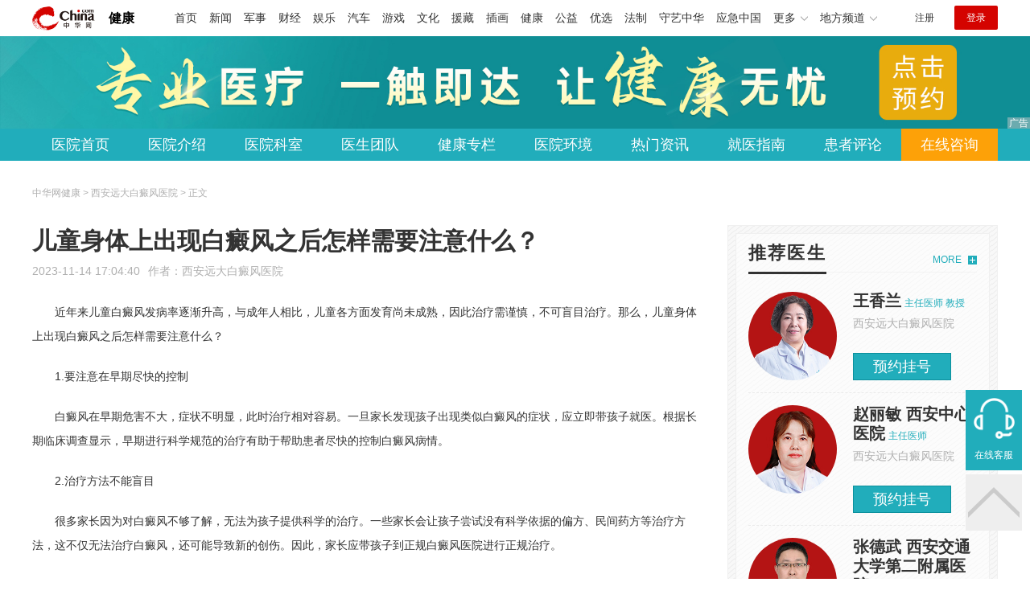

--- FILE ---
content_type: text/html
request_url: https://health.china.com/xapfbyy/news/20231114/45757010.html
body_size: 6793
content:
<!doctype html>
<html>
    <head>
        <meta charset="utf-8">
        <meta name="viewport" content="width=device-width,initial-scale=1.0,maximum-scale=1.0,minimum-scale=1.0,user-scalable=no"/>
        <link rel="stylesheet" href="/static/v02/css/global.css"/>
<link rel="stylesheet" href="/static/v02/css/style.css"/>
<style type="text/css">
	.friend-title{display:flex;}
	.friend-list{display:none;}
	.friend-list:first-child{display:block;}
</style>
        <title>儿童身体上出现白癜风之后怎样需要注意什么？_西安远大白癜风医院_中华网健康频道</title>
        <meta name="keywords" content="儿童身体上出现白癜风之后怎样需要注意什么？,西安能治儿童白癜风的医院,儿童白癜风的治疗,白癜风白斑,儿童白斑">
        <meta name="description" content="　　近年来儿童白癜风发病率逐渐升高，与成年人相比，儿童各方面发育尚未成熟，因此治疗需谨慎，不可盲目治疗。那么，儿童身体上出现白癜风之后怎样需要注意什么？ 　　1.要注意在早期尽快的控制 　　白癜风在早期危害不...">
        <meta http-equiv="Cache-Control" content="no-siteapp" />
        <meta http-equiv="Cache-Control" content="no-transform" />
        <meta name="applicable-device" content="pc" />
        <link rel="alternate" media="only screen and (max-width: 640px)" href="http://m.health.china.com/xapfbyy/news/20231114/45757010.html" />
        <meta name="mobile-agent" content="format=html5;url=http://m.health.china.com/xapfbyy/news/20231114/45757010.html">
    </head>
    <body>
        
    
<!-- /etc/hospital/pub_head_link.shtml start -->
    <div class="hosp_top_header_bg">
        <div class="hosp_top_header">
            <a href="/" class="logo">健康</a>
<!-- /etc/h_top_2021.shtml Start -->
<link href="//www.china.com/zh_cn/plugin/all/topheader/top_header_style_2021.css" rel="stylesheet">
<div class="top_header_bg">
    <div class="top_header">
        <ul class="top_header_channel">
            <li><a href="//www.china.com/" target="_blank">首页</a></li>
            <li><a href="//news.china.com/" target="_blank">新闻</a></li>
            <li><a href="//military.china.com" target="_blank">军事</a></li>
            <li><a href="//finance.china.com/" target="_blank">财经</a></li>
            <li><a href="//ent.china.com/" target="_blank">娱乐</a></li>
            <li><a href="//auto.china.com/" target="_blank">汽车</a></li>
            <li><a href="//game.china.com/" target="_blank">游戏</a></li>
            <li><a href="//culture.china.com/" target="_blank">文化</a></li>
            <li><a href="//yuanzang.china.com" target="_blank">援藏</a></li>
            <li><a href="//chahua.china.com/" target="_blank">插画</a></li>
            <li><a href="//health.china.com/" target="_blank">健康</a></li>
            <li><a href="//gongyi.china.com/" target="_blank">公益</a></li>
            <li><a href="//youxuan.china.com/" target="_blank">优选</a></li>
            <li><a href="//law.china.com/" target="_blank">法制</a></li>
            <li><a href="//shouyi.china.com/" target="_blank">守艺中华</a></li>
            <li><a href="//news.china.com/EmergencyChina/" target="_blank">应急中国</a></li>
            <li class="top_header_sub">更多<div class="sub"><a href="//fo.china.com/" target="_blank">佛学</a><!-- <a href="//jiu.china.com/" target="_blank">酒业</a> --><a href="//history.china.com" target="_blank">文史</a><a href="//gushici.china.com/" target="_blank">古诗词</a><a href="//art.china.com/renwu/" target="_blank">人物</a><a href="//jiemeng.china.com/" target="_blank">解梦</a><a href="//life.china.com/" target="_blank">生活</a><a href="//business.china.com/" target="_blank">商业</a><a href="//ai5g.china.com/" target="_blank">数智</a></div></li>
            <li class="top_header_sub">地方频道<div class="sub"><!-- <a href="//fj.china.com/" target="_blank">福建</a> --><a href="//hb.china.com/" target="_blank">湖北</a><!-- <a href="//henan.china.com/" target="_blank">河南</a> <a href="//jiangsu.china.com/" target="_blank">江苏</a>--><a href="//sd.china.com/" target="_blank">山东</a><a href="//sx.china.com/" target="_blank">山西</a><a href="//shaanxi.china.com/" target="_blank">丝路</a></div></li>
        </ul>
        <script>(function(){var hover=function(elem,overCallback,outCallback){var isHover=false;var preOvTime=new Date().getTime();function over(e){var curOvTime=new Date().getTime();isHover=true;if(curOvTime-preOvTime>10){overCallback(e,elem)}preOvTime=curOvTime};function out(e){var curOvTime=new Date().getTime();preOvTime=curOvTime;isHover=false;setTimeout(function(){if(!isHover){outCallback(e,elem)}},10)};elem.addEventListener('mouseover',over,false);elem.addEventListener('mouseout',out,false)};var _elem=document.querySelectorAll('.top_header_sub');for(var i=0,j=_elem.length;i<j;i++){hover(_elem[i],function(e,elem){elem.className='top_header_sub over'},function(e,elem){elem.className='top_header_sub'})}})();</script>
        <ul class="top_header_nav">
            <li><span id="headNavLogin" class="headNavLogin"><a id="headNav_reg" href="//passport.china.com/reg/mobile" target="_blank" class="reg">注册</a><a id="headNav_login" href="//passport.china.com/" target="_blank" class="login">登录</a></span></li>
        </ul>
        <script src="//dvsend.china.com/china_login/js/china_api_login.js"></script>
        <script>china_api_login({id:'headNavLogin',initHTML:'<a id="headNav_reg" href="//passport.china.com/reg/mobile" target="_blank" class="reg">注册</a><a id="headNav_login" href="//passport.china.com/" target="_blank" class="login">登录</a>',logonHTML:'<em class="headNavLogout"><span title="[F7:nickname /]"><a href="//passport.china.com/">[F7:nickname /]</a></span>[F7:out /]</em>'});</script>
    </div>
</div>
<!-- /etc/h_top_2021.shtml End -->
        </div>
    </div>
<!-- /etc/hospital/pub_head_link.shtml end -->

    <!-- 头部 -->
    <div id="hosp-header">
        <div id="hosp-header-banner">
            <a href=""><img src="https://img0.utuku.imgcdc.com/uploadimg/health/20240920/b70697d3-a37b-41e3-914c-5cdd77a6309b.jpg" alt=""></a>
            
        </div>
        <div id="hosp-nav-bg">
            <ul class="hosp-nav">
                <li><a href="https://health.china.com/xapfbyy/">医院首页</a></li><li><a href="https://health.china.com/xapfbyy/jianjie/">医院介绍</a></li><li><a href="https://health.china.com/xapfbyy/keshi/">医院科室</a></li><li><a href="https://health.china.com/xapfbyy/doctor/">医生团队</a></li><li><a href="https://health.china.com/jkzl/xapfbyy/">健康专栏</a></li><li><a href="https://health.china.com/xapfbyy/yiyuanhj/">医院环境</a></li><li><a href="https://health.china.com/xapfbyy/news/">热门资讯</a></li><li><a href="https://health.china.com/xapfbyy/jiuyizhinan/">就医指南</a></li><li><a href="https://health.china.com/xapfbyy/comment/">患者评论</a></li><li class="special"><a href="" rel="nofollow">在线咨询</a></li>
            </ul>
        </div>
    </div>


        <!-- 主体 -->
        <div class="wrap clearfix">
            <div class="wrap-left">
                <div class="crumbs">中华网健康 > 西安远大白癜风医院 > 正文</div>
                <div class="article-area" id="chan_mainBlk">
                    <div class="article-title" id="chan_newsTitle">儿童身体上出现白癜风之后怎样需要注意什么？</div>
                    <div class="article-info"><span class="article-info-time">2023-11-14 17:04:40</span><span class="article-info-source">作者：<a href='http://health.china.com/xapfbyy/' target='_blank'>西安远大白癜风医院</a></span>
                    </div>
                    <iframe id="" name="" src="/hospital/1150/common/media.shtml" width="810" height="80" frameborder="0" marginwidth="0" marginheight="0" scrolling="no" allowtransparency="true" ></iframe>
                    <div class="article-content clearfix" id="chan_newsDetail">
                        <p>近年来儿童白癜风发病率逐渐升高，与成年人相比，儿童各方面发育尚未成熟，因此治疗需谨慎，不可盲目治疗。那么，儿童身体上出现白癜风之后怎样需要注意什么？</p> <p>1.要注意在早期尽快的控制</p> <p>白癜风在早期危害不大，症状不明显，此时治疗相对容易。一旦家长发现孩子出现类似白癜风的症状，应立即带孩子就医。根据长期临床调查显示，早期进行科学规范的治疗有助于帮助患者尽快的控制白癜风病情。</p> <p>2.治疗方法不能盲目</p> <p>很多家长因为对白癜风不够了解，无法为孩子提供科学的治疗。一些家长会让孩子尝试没有科学依据的偏方、民间药方等治疗方法，这不仅无法治疗白癜风，还可能导致新的创伤。因此，家长应带孩子到正规白癜风医院进行正规治疗。</p> <p>3.注意孩子生活中的护理</p> <p>现在很多孩子有偏食挑食的习惯，长期偏食和挑食会导致体内微量元素缺乏，从而引发白癜风。白癜风患儿若偏食挑食，无法及时摄取身体所需的营养物质，会影响黑色素细胞的正常恢复，不利于病情的恢复。因此，儿童白癜风患者应合理饮食，摄取多种丰富的营养素，促进黑色素细胞的生长，帮助病情更快恢复。</p> <p>温馨提示：儿童患上白癜风是由多种不良因素引起的，发现疾病时应尽早带孩子确诊，进行正规的科学治疗，才能使孩子的病情得到有效控制。</p> <p></p>
                      <div class="pagego mt20"><a class="pagebtn prev" href="https://health.china.com/xapfbyy/news/20231114/45757003.html">上一页</a><a class="pagebtn next" href="https://health.china.com/xapfbyy/news/20231114/45757013.html">下一页</a></div>
                    </div>
                    
                    <!-- 内页浮动 -->
                    <div class="article-m-left" id="pc_article_ad"></div>
                </div>
                <!-- 相关阅读 -->
                <div class="wp-title">
                    <h2>相关阅读</h2>
                </div>
                <ul class="hosp-list">
                    
                    
                    <li>
                        <div class="hosp-list-news clearfix">
                            <a href="https://health.china.com/xapfbyy/news/20241111/47561658.html" target="_blank" class="hosp-list-img">
                                <img src="https://img3.utuku.imgcdc.com/150x150/health/20241111/5c2af2e8-3b99-4e53-b918-dfdf78f6e458.jpg" alt=""></a>
                            <h3>
                                <a href="https://health.china.com/xapfbyy/news/20241111/47561658.html" target="_blank">热点发布：西安治疗儿童白癜风医院“官方推送”-为什么补骨脂能治白癜风呢?</a>
                            </h3>
                            <p>　　热点发布：西安治疗儿童白癜风医院“官方推送”-为什么补骨脂能治白癜风呢?西安专业的白癜风医院有：1、西安白癜风医院，2、西安白癜风，3、西安正规白癜风医院，4、西安白癜风专科医院</p>
                        </div>
                        <div class="hosp-list-info">
                            <span class="hosp-list-time">2024-11-11 17:19:37</span>
                            <span class="hosp-list-tags"><i>西安白癜风医院哪家好</i><i>白癜风治疗</i><i>白癜风</i><i>西安白癜风医院排名</i><i>白斑</i></span>
                        </div>
                    </li>
                    
                    

                    
                    <li>
                        <div class="hosp-list-news clearfix">
                            <a href="https://health.china.com/xapfbyy/news/20241118/47606583.html" target="_blank" class="hosp-list-img">
                                <img src="https://img0.utuku.imgcdc.com/150x150/health/20241118/75c66ccf-d6f7-4aa8-b104-b6795d61d027.jpg" alt=""></a>
                            <h3>
                                <a href="https://health.china.com/xapfbyy/news/20241118/47606583.html" target="_blank">高度关注：西安治疗儿童白癜风医院“口碑排名盘点”-哪些草药能治白癜风呢?</a>
                            </h3>
                            <p>　　高度关注：西安治疗儿童白癜风医院“口碑排名盘点”-哪些草药能治白癜风呢?西安专业的白癜风医院有：1、西安白癜风医院，2、西安白癜风，3、西安正规白癜风医院，4、西安白癜风专科医院</p>
                        </div>
                        <div class="hosp-list-info">
                            <span class="hosp-list-time">2024-11-18 16:32:05</span>
                            <span class="hosp-list-tags"><i>西安白癜风医院哪家好</i><i>白癜风治疗</i><i>白癜风</i><i>西安白癜风医院排名</i><i>白斑</i></span>
                        </div>
                    </li>
                    
                    

                    
                    <li>
                        <div class="hosp-list-news clearfix">
                            <a href="https://health.china.com/xapfbyy/news/20241230/47809905.html" target="_blank" class="hosp-list-img">
                                <img src="https://img1.utuku.imgcdc.com/150x150/health/20241230/f61d6bb1-a557-4e6e-be1a-6e200f62e788.jpg" alt=""></a>
                            <h3>
                                <a href="https://health.china.com/xapfbyy/news/20241230/47809905.html" target="_blank">全新排名! 西安哪治白癜风治得比较好“实时排名”-儿童白癜风多久能复色呢?</a>
                            </h3>
                            <p>　　全新排名! 西安哪治白癜风治得比较好“实时排名”-儿童白癜风多久能复色呢?西安专业的白癜风医院有：1、西安白癜风医院，2、西安白癜风，3、西安正规白癜风医院，4、西安白癜风专科医院。儿童白癜风的治疗与复色的情况一直是家长们关注的重点</p>
                        </div>
                        <div class="hosp-list-info">
                            <span class="hosp-list-time">2024-12-30 17:49:21</span>
                            <span class="hosp-list-tags"><i>白癜风治疗</i><i>白癜风</i><i>西安白癜风医院排名</i><i>白斑</i><i>白癜风护理</i></span>
                        </div>
                    </li>
                    
                    

                    
                    <li>
                        <div class="hosp-list-news clearfix">
                            <a href="https://health.china.com/xapfbyy/news/20241226/47795663.html" target="_blank" class="hosp-list-img">
                                <img src="https://img2.utuku.imgcdc.com/150x150/health/20241226/472c72d7-b0af-4930-979a-a372c255e73d.jpg" alt=""></a>
                            <h3>
                                <a href="https://health.china.com/xapfbyy/news/20241226/47795663.html" target="_blank">健康专栏：西安专业治白癜风医院“口碑前五”-治儿童白癜风的要点是什么？</a>
                            </h3>
                            <p>　　健康专栏：西安专业治白癜风医院“口碑前五”-治儿童白癜风的要点是什么?西安专业的白癜风医院有：1、西安白癜风医院，2、西安白癜风，3、西安正规白癜风医院，4、西安白癜风专科医院</p>
                        </div>
                        <div class="hosp-list-info">
                            <span class="hosp-list-time">2024-12-26 16:37:36</span>
                            <span class="hosp-list-tags"><i>西安白癜风医院哪家好</i><i>白癜风治疗</i><i>白癜风</i><i>西安白癜风医院排名</i><i>白斑</i></span>
                        </div>
                    </li>
                    
                    

                    
                    <li>
                        <div class="hosp-list-news clearfix">
                            <a href="https://health.china.com/xapfbyy/news/20241206/47716120.html" target="_blank" class="hosp-list-img">
                                <img src="https://img2.utuku.imgcdc.com/150x150/health/20241206/1707d20c-1b2d-49e5-8cca-e42b204daacc.jpg" alt=""></a>
                            <h3>
                                <a href="https://health.china.com/xapfbyy/news/20241206/47716120.html" target="_blank">公开透露! 西安治疗儿童白癜风医院“医院排行榜”-头部白癜风导致头发变白能染发吗?</a>
                            </h3>
                            <p>　　公开透露! 西安治疗儿童白癜风医院“医院排行榜”-头部白癜风导致头发变白能染发吗?西安专业的白癜风医院有：1、西安白癜风医院，2、西安白癜风，3、西安正规白癜风医院，4、西安白癜风专科医院</p>
                        </div>
                        <div class="hosp-list-info">
                            <span class="hosp-list-time">2024-12-06 18:09:43</span>
                            <span class="hosp-list-tags"><i>西安白癜风医院哪家好</i><i>白癜风</i><i>治疗白癜风</i><i>白斑</i><i>白癜风护理</i></span>
                        </div>
                    </li>
                    
                    

                </ul>

            </div>
            <div class="wrap-right">
                <!-- pc 右侧 广告 通用 start -->
                
<div class="media-list-right mt0"></div>
                <!-- pc 右侧 广告 通用 end -->
                <!--推荐医生start-->
                
<div class="wp_right_bg mt40">
    <div class="wp_right_bg_inner">
        <div class="side-hd">
            <h2>推荐医生</h2>
            <a class="more" href="https://health.china.com/xapfbyy/doctor/">MORE</a>
        </div>

        <ul class="hosp-list-dr">
            
            <li><a href="https://health.china.com/xapfbyy/doctor_40654/" target="_blank"><img src="https://img1.utuku.imgcdc.com/uploadimg/health/20221114/2b0e64a7-4fd5-489f-8da3-7629c2705738.jpg" alt="王香兰">
                <em>王香兰</em>
            </a><strong>主任医师 教授</strong>
                <p>西安远大白癜风医院</p>
                <div class="hosp-list-btn"><a href="https://health.china.com/xapfbyy/doctor_40654/" target="_blank" class="btn bg-green">预约挂号</a></div>
            </li>
            

            <li><a href="https://health.china.com/xapfbyy/doctor_41566/" target="_blank"><img src="https://img1.utuku.imgcdc.com/uploadimg/health/20221114/33a3f3ba-e743-4822-bef1-855399251402.jpg" alt="赵丽敏 西安中心医院">
                <em>赵丽敏 西安中心医院</em>
            </a><strong>主任医师 </strong>
                <p>西安远大白癜风医院</p>
                <div class="hosp-list-btn"><a href="https://health.china.com/xapfbyy/doctor_41566/" target="_blank" class="btn bg-green">预约挂号</a></div>
            </li>
            

            <li><a href="https://health.china.com/xapfbyy/doctor_41893/" target="_blank"><img src="https://img0.utuku.imgcdc.com/uploadimg/health/20221114/d31abf1e-de3d-48b6-844d-27ddcb46a88d.jpg" alt="张德武 西安交通大学第二附属医院">
                <em>张德武 西安交通大学第二附属医院</em>
            </a><strong>主治医师 </strong>
                <p>西安远大白癜风医院</p>
                <div class="hosp-list-btn"><a href="https://health.china.com/xapfbyy/doctor_41893/" target="_blank" class="btn bg-green">预约挂号</a></div>
            </li>
            


        </ul>
    </div>
</div>

                <!--推荐医生end-->
                <!--热词搜索start-->
                <!-- 热词搜索去掉 工单#6125 -->

                <!--热词搜索end-->
                <!--热门资讯start-->
                
<div class="wp_right_bg mt40">
    <div class="wp_right_bg_inner">
        <div class="side-hd">
            <h2>相关资讯</h2>
            <a class="more" href="https://health.china.com/xapfbyy/news/">MORE</a>
        </div>
        <ul class="hosp-list-txt">
            
            <li><a href="https://health.china.com/xapfbyy/news/20250702/48545484.html" target="_blank">今日要闻:西安白癜风医院治疗&quot;医者风采&quot;西安治白癜风哪些医院</a></li>
            

            <li><a href="https://health.china.com/xapfbyy/news/20250702/48545483.html" target="_blank">今日宣布:西安哪家医院能治白癜风&quot;医院总榜&quot;西安白癜风院排名</a></li>
            

            <li><a href="https://health.china.com/xapfbyy/news/20250702/48545476.html" target="_blank">今日新排名:西安白癜风治疗好医院&quot;医院有选&quot;西安哪家医院看白癜风比较好</a></li>
            

            <li><a href="https://health.china.com/xapfbyy/news/20250702/48545470.html" target="_blank">今日头条:西安专治白癜风医院有那些&quot;患者关注&quot;西安白癜风哪里能治医院</a></li>
            

            <li><a href="https://health.china.com/xapfbyy/news/20250702/48545469.html" target="_blank">今日速看:西安治疗白癜风哪个好&quot;患者福音&quot;西安白癜风医院哪个好</a></li>
            

            <li><a href="https://health.china.com/xapfbyy/news/20250701/48539492.html" target="_blank">今日速报:西安哪家白癜风医院治疗得好&quot;患者必读&quot;西安白癜风医院排名前十</a></li>
            

            <li><a href="https://health.china.com/xapfbyy/news/20250701/48539488.html" target="_blank">今日热搜:西安哪里治疗白癜风&quot;*正规&quot;西安专治白癜风好的医院</a></li>
            

            <li><a href="https://health.china.com/xapfbyy/news/20250701/48539487.html" target="_blank">今日热门:西安哪里治疗白癜风医院&quot;贵州快讯&quot;西安治疗白癜风医院前十排名公开</a></li>
            

            <li><a href="https://health.china.com/xapfbyy/news/20250701/48539485.html" target="_blank">今日曝光:西安白癜风哪个医院治疗的好&quot;规范收费&quot;西安那家医院看白癜风好</a></li>
            

            <li><a href="https://health.china.com/xapfbyy/news/20250630/48536178.html" target="_blank">今日*:西安看白癜风医院&quot;官宣TOP3&quot;西安治白癜风的医院推荐排名</a></li>
            

        </ul>
    </div>
</div>

                <!--热门资讯end-->
                <!--特色医疗start-->
                
<div class="wp_right_bg mt40">
    <div class="wp_right_bg_inner">
        <div class="side-hd">
            <h2>健康专栏</h2>
            <a class="more" href="https://health.china.com/jkzl/xapfbyy/">MORE</a>
        </div>
        <ul class="hosp-list-txt">
            
            <li><a href="https://health.china.com/jkzl/xapfbyy/20250702/48545479.html" target="_blank">今日新闻:西安哪里的白癜风医院好&quot;医院资讯&quot;西安专治白癜风医院</a></li>
            

            <li><a href="https://health.china.com/jkzl/xapfbyy/20250702/48545473.html" target="_blank">今日消息:西安白癜风哪个医院比较好&quot;医院新闻&quot;西安哪有专治白癜风的医院</a></li>
            

            <li><a href="https://health.china.com/jkzl/xapfbyy/20250702/48545472.html" target="_blank">今日推荐:西安白癜风医院哪个好点&quot;患者好评&quot;西安白癜风医院在哪</a></li>
            

            <li><a href="https://health.china.com/jkzl/xapfbyy/20250701/48539490.html" target="_blank">今日上榜:西安白癜风治的好的医院&quot;行业*&quot;西安看白癜风医院实力排名</a></li>
            

            <li><a href="https://health.china.com/jkzl/xapfbyy/20250701/48539489.html" target="_blank">今日热讯:西安白癜风哪家医院看得好&quot;行业焦点&quot;西安白癜风治疗专业的医院</a></li>
            

            <li><a href="https://health.china.com/jkzl/xapfbyy/20250701/48539486.html" target="_blank">今日热点:西安看白癜风去哪个医院&quot;规范治疗&quot;西安专业治疗白癜风医院哪个好</a></li>
            

            <li><a href="https://health.china.com/jkzl/xapfbyy/20250630/48536181.html" target="_blank">今日盘点:西安治疗白癜风的专业医院&quot;广州医讯&quot;西安到哪里治白癜风好</a></li>
            

            <li><a href="https://health.china.com/jkzl/xapfbyy/20250630/48536180.html" target="_blank">今日排行榜:西安哪个医院看白癜风好&quot;广州排行榜&quot;西安白癜风*好的医院</a></li>
            

            <li><a href="https://health.china.com/jkzl/xapfbyy/20250630/48536176.html" target="_blank">今日排行:西安哪家医院可以治白癜风&quot;广州精选&quot;西安白癜风治疗哪里好</a></li>
            

            <li><a href="https://health.china.com/jkzl/xapfbyy/20250630/48536173.html" target="_blank">今日科普:西安治白癜风那个医院好&quot;官网公布&quot;西安白癜风医院哪个正规</a></li>
            

        </ul>
    </div>
</div>

                <!--特色医疗end-->
            </div>
        </div>
        <div class="media-fixed mf-l" id="pc_xuanfu_duilian_left"></div>
<input type="hidden" name="hospital_dir" id="hospital_dir" value="xapfbyy"/>
        <!--hospital foot start-->
<div class="hosp-contact">
     <ul class="hosp-nav">
        <li><a href="https://health.china.com/xapfbyy/">医院首页</a></li><li><a href="https://health.china.com/xapfbyy/jianjie/">医院介绍</a></li><li><a href="https://health.china.com/xapfbyy/keshi/">医院科室</a></li><li><a href="https://health.china.com/xapfbyy/doctor/">医生团队</a></li><li><a href="https://health.china.com/jkzl/xapfbyy/">健康专栏</a></li><li><a href="https://health.china.com/xapfbyy/yiyuanhj/">医院环境</a></li><li><a href="https://health.china.com/xapfbyy/news/">热门资讯</a></li><li><a href="https://health.china.com/xapfbyy/jiuyizhinan/">就医指南</a></li><li><a href="https://health.china.com/xapfbyy/comment/">患者评论</a></li><li class="special"><a href="" rel="nofollow">在线咨询</a></li>
    </ul>
</div>
<div id="hosp-footer-bg">
    <div id="hosp-footer">
        <div class="hosp-copy-btn">
            <a href="" target="_blank" class="btn bg-green">预约挂号</a>
            <a href="" target="_blank" class="btn bg-white">在线咨询</a>
        </div>
        <div class="hosp-footer-qr"><img src="https://img1.utuku.imgcdc.com/uploadimg/health/20240412/17e7e1bc-d103-4dd5-b3d6-30acea697a82.jpg" alt="西安远大白癜风医院预约挂号"></div>
        <div class="hosp-copy">
            <p class="hosp-copy-name">西安远大白癜风医院<span>(西安远大白斑医院、西安白癜风医院)</span></p>
            <p class="hosp-copy-addr">陕西省西安市碑林区环城南路西段140号（含光门外）</p>
            <p class="hosp-copy-tel">029-88415121</p>
            <p>版权所有：西安远大白癜风医院</p>
            <p class="hosp-copy-declare">申明：中华网健康频道登载此文出于传递更多信息之目的，并不意味着赞同其观点或证实其描述。文章内容仅供参考，具体治疗及选购请咨询医生或相关专业人士。</p>
        </div>
    </div>
</div>

<div class="fixed-toolbar">
    <a href="" class="online-service">在线客服</a>
    <span class="gotop"></span>
</div>
<!--hospital foot end-->

        <script src="/static/v02/js/jquery-3.4.1.min.js"></script>
<script src="/static/v02/js/jquery.SuperSlide.2.1.3.js"></script>
<script src="/static/v02/js/main.js"></script>
<script src="/static/v02/js/media.min.js"></script>
<script type="text/javascript">
	$('.friend-titleLsit span').on('click',function(){
		var $this = $(this);
		var pid = $this.attr('data-value');
		$('#sl_'+pid).show().siblings().hide();
	})
</script>
<!--统计代码-->
<script>
var _hmt = _hmt || [];
(function() {
var hm = document.createElement("script");
hm.src = "https://hm.baidu.com/hm.js?52674a7a080f42871737e0b0591bc9f1";
var s = document.getElementsByTagName("script")[0]; 
s.parentNode.insertBefore(hm, s);
})();
</script>
      
    </body>
</html>